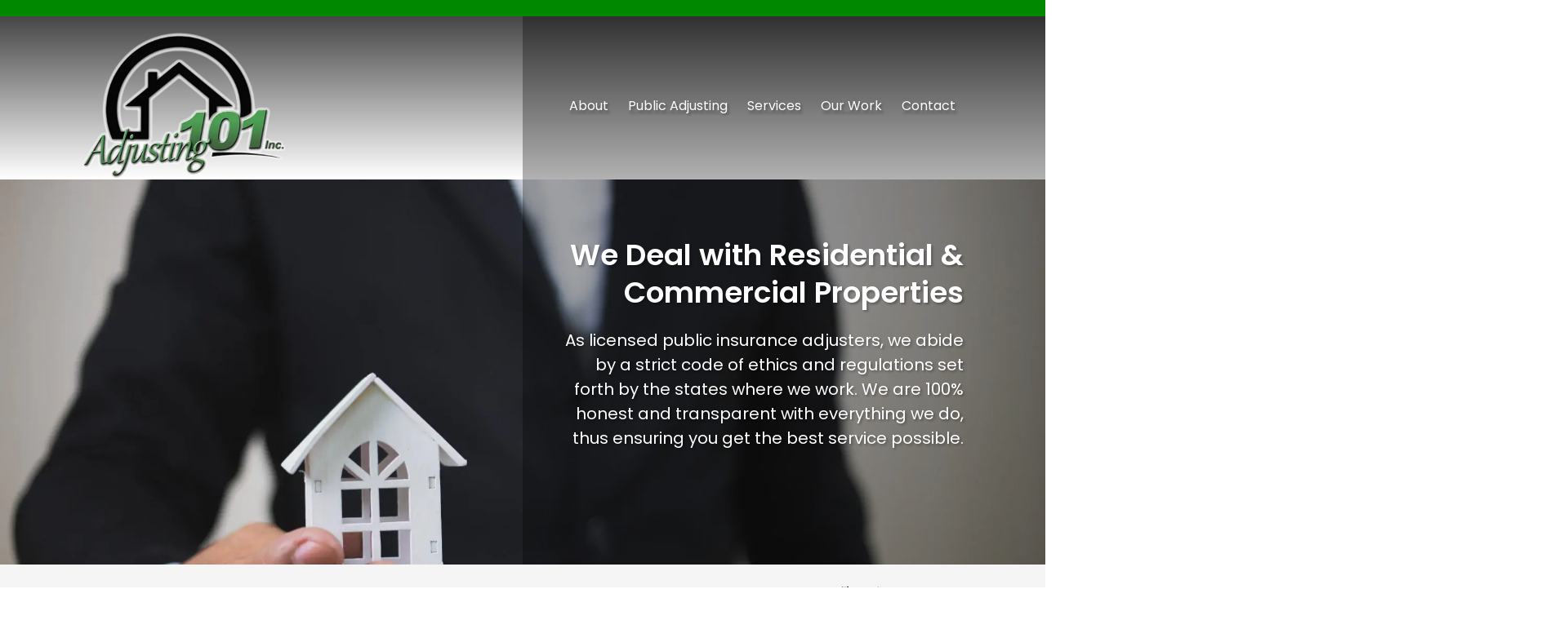

--- FILE ---
content_type: text/html; charset=utf-8
request_url: https://www.adjusting101.com/
body_size: 4660
content:
<!DOCTYPE html>
<html data-gen="uud" lang="en">
<head><title>Adjusting 101 Commercial Claims Specialists</title>
    
    <link rel="preload" as="image" href="/images/logo.png" />
    <link rel="stylesheet" href="/stylesheet.css">
    <meta name="viewport" content="width=device-width">
    <meta name="designer" content="Design by A8B">
    
    <meta name="description" content="Let our public adjusters maximize your insurance claim. We handle all the paperwork, follow-ups, and negotiations." />
    <style>
        main { padding: 0 }
        main > .wrap { max-width: 100% }
        .cta { background-color: #fff }
        .hero>img{object-position:30% 55%}
    </style>

<link rel="preload" as="image" fetchpriority="high" imagesrcset="/images/businessman-hand-holding-white-model-house.jpg?w=2000 2000w,/images/businessman-hand-holding-white-model-house.jpg?w=1200 1200w,/images/businessman-hand-holding-white-model-house.jpg?w=800 800w" imagesizes="(max-width: 1800px) 100vw,(max-width: 1080px) 100vw,(max-width: 720px) 100vw"></head>
<body>

    <div class="hero bgimg">
        


<header>
    <div class="top bg-primary"></div>
    <div class="wrap">
        <div class="grid mid">
            <a href="/">
                <img loading="eager" src="/images/logo.png" alt="Adjusting101 Logo" width="250" height="180" /></a>
            

<nav>
    <ul>
        <li><a href="/about">About</a></li>
        <li><a href="/public-adjusting">Public Adjusting</a></li>
        <li><a href="/services/">Services</a></li>
        <li><a href="/projects">Our Work</a></li>
        <li><a href="/contact">Contact</a></li>
    </ul>
</nav>

        </div>
    </div>
</header>

        <img width="2000" height="1333" loading="eager" srcset="/images/businessman-hand-holding-white-model-house.jpg?w=2000 2000w,/images/businessman-hand-holding-white-model-house.jpg?w=1200 1200w,/images/businessman-hand-holding-white-model-house.jpg?w=800 800w" sizes="(max-width: 1800px) 100vw,(max-width: 1080px) 100vw,(max-width: 720px) 100vw" src="/images/businessman-hand-holding-white-model-house.jpg" alt="Businessman holding a white model house" />
        <div class="wrap">
            
    <div class="homebanner">
        <h1>We Deal with Residential &amp; Commercial Properties</h1>
        <p>As licensed public insurance adjusters, we abide by a strict code of ethics and regulations set forth by the states where we work. We are 100% honest and transparent with everything we do, thus ensuring you get the best service possible. </p>
    </div>


        </div>
    </div>
    <main>
        <div class="wrap">
            
    <div class="row1">
        <div class="grid logos">
            <img width="713" height="277" loading="lazy" src="/images/logos/boost.png" alt="Boost Logo">
            <img width="713" height="277" loading="lazy" src="/images/logos/cvs.png" alt="CVS Logo">
            <img width="713" height="277" loading="lazy" src="/images/logos/dunkin-donuts.png" alt="Dunkin Donuts Logo">
            <img width="713" height="277" loading="lazy" src="/images/logos/edward-jones.png" alt="Edward Jones Logo">
            <img width="713" height="277" loading="lazy" src="/images/logos/family_dollar.png" alt="Familly Dollar Logo">
            <img width="713" height="277" loading="lazy" src="/images/logos/ferrara.png" alt="Ferrera Logo">
            <img width="713" height="277" loading="lazy" src="/images/logos/olympia-express.png" alt="Olympia Express Logo">
            <img width="295" height="277" loading="lazy" src="/images/logos/tundra-lodge.png" alt="Tundra Lodge Logo">
            <img width="713" height="277" loading="lazy" src="/images/logos/walgreens.png" alt="Walgreens Logo">
        </div>
            <div class="wrap">
            <h2>What to Expect from <span class="nowrap">Adjusting 101</span></h2>
            <p>Managing an insurance claim can be overwhelming. When we take on your claim, we'll handle all the paperwork, follow-ups, and negotiations. Every claim is unique and we serve each customer on an individual basis while applying all of the knowledge we've accumulated over the years. Our team will help maximize your insurance claim today. </p>
            <div class="grid fourth">
                <div>
                    <svg xmlns="http://www.w3.org/2000/svg" class="icon icon-tabler icon-tabler-zoom-check" width="100" height="100" viewBox="0 0 24 24" stroke-width="1.5" stroke="#009200" fill="none" stroke-linecap="round" stroke-linejoin="round" aria-hidden="true">
                        <title>Icon of a magnifying glass with a check mark</title>
                        <path stroke="none" d="M0 0h24v24H0z" fill="none" />
                        <path d="M10 10m-7 0a7 7 0 1 0 14 0a7 7 0 1 0 -14 0" />
                        <path d="M21 21l-6 -6" />
                        <path d="M7 10l2 2l4 -4" />
                    </svg>
                    <h3>Inspection</h3>
                    <p>We start our process by reviewing your insurance policy and thoroughly inspecting your property looking for damages both inside and outside. We look for damages insurances overlook. </p>
                </div>
                <div>
                    <svg xmlns="http://www.w3.org/2000/svg" class="icon icon-tabler icon-tabler-file-description" width="100" height="100" viewBox="0 0 24 24" stroke-width="1.5" stroke="#009200" fill="none" stroke-linecap="round" stroke-linejoin="round" aria-hidden="true">
                        <title>Icon of a text file</title>
                        <path stroke="none" d="M0 0h24v24H0z" fill="none" />
                        <path d="M14 3v4a1 1 0 0 0 1 1h4" />
                        <path d="M17 21h-10a2 2 0 0 1 -2 -2v-14a2 2 0 0 1 2 -2h7l5 5v11a2 2 0 0 1 -2 2z" />
                        <path d="M9 17h6" />
                        <path d="M9 13h6" />
                    </svg>
                    <h3>Documentation</h3>
                    <p>After our inspection, we'll document your losses with detailed photos, measurements and applicable samples. We'll file all the necessary paperwork with your insurance company and schedule an inspection with their adjuster. </p>
                </div>
                <div>
                    <svg xmlns="http://www.w3.org/2000/svg" class="icon icon-tabler icon-tabler-calculator" width="100" height="100" viewBox="0 0 24 24" stroke-width="1.5" stroke="#009200" fill="none" stroke-linecap="round" stroke-linejoin="round" aria-hidden="true">
                        <title>Icon of a calculator</title>
                        <path stroke="none" d="M0 0h24v24H0z" fill="none" />
                        <path d="M4 3m0 2a2 2 0 0 1 2 -2h12a2 2 0 0 1 2 2v14a2 2 0 0 1 -2 2h-12a2 2 0 0 1 -2 -2z" />
                        <path d="M8 7m0 1a1 1 0 0 1 1 -1h6a1 1 0 0 1 1 1v1a1 1 0 0 1 -1 1h-6a1 1 0 0 1 -1 -1z" />
                        <path d="M8 14l0 .01" />
                        <path d="M12 14l0 .01" />
                        <path d="M16 14l0 .01" />
                        <path d="M8 17l0 .01" />
                        <path d="M12 17l0 .01" />
                        <path d="M16 17l0 .01" />
                    </svg>
                    <h3>Estimates</h3>
                    <p>Once the insurance company inspection is complete, we'll review the insurance company estimates and make all necessary adjustments to account for real-world replacement costs. Besides replacement costs, we'll also estimate business interruption costs. </p>
                </div>
                <div>
                    <svg xmlns="http://www.w3.org/2000/svg" class="icon icon-tabler icon-tabler-premium-rights" width="100" height="100" viewBox="0 0 24 24" stroke-width="1.5" stroke="#009200" fill="none" stroke-linecap="round" stroke-linejoin="round" aria-hidden="true">
                        <title>Icon of a dollar sign in a circle</title>
                        <path stroke="none" d="M0 0h24v24H0z" fill="none" />
                        <path d="M12 12m-9 0a9 9 0 1 0 18 0a9 9 0 1 0 -18 0" />
                        <path d="M13.867 9.75c-.246 -.48 -.708 -.769 -1.2 -.75h-1.334c-.736 0 -1.333 .67 -1.333 1.5c0 .827 .597 1.499 1.333 1.499h1.334c.736 0 1.333 .671 1.333 1.5c0 .828 -.597 1.499 -1.333 1.499h-1.334c-.492 .019 -.954 -.27 -1.2 -.75" />
                        <path d="M12 7v2" />
                        <path d="M12 15v2" />
                    </svg>
                    <h3>Settlement</h3>
                    <p>Our team will submit a proper settlement for your claim. We'll guide you through the technical process in order to settle the claim and ultimately recover the full amount you're due. </p>
                </div>
            </div>
        </div>
    </div>
    <div class="row2 bg-light">
        <div class="wrap">
            <div class="grid half mid">
                <div>
                    <h2>Let Our Public Adjusters Maximize Your Insurance Claim</h2>
                    <ul>
                        <li>Over 25 Years of Industry Experience</li>
                        <li>Licensed &amp; Trained Public Adjusters</li>
                        <li>100% Satisfaction Guaranteed</li>
                        <li>Honest &amp; Transparent Communication</li>
                        <li>Free Consultations Available Now</li>
                    </ul>
                    <p><a class="btn" href="/services/">Our Services</a></p>
                </div>
                <div>
                    <a href="javascript:void(0);" class="youtubeTG6tIxkJASg youtube" tabindex="0" style="display:block;" title="Play Video"><img loading="lazy" src="https://img.youtube.com/vi/TG6tIxkJASg/maxresdefault.jpg" height="315" width="560" alt="Chophouse Metal roof"><div class="play-button"></div><script>const TGtIxkJASg = document.querySelector(".youtubeTG6tIxkJASg");
							TGtIxkJASg.addEventListener("click", function () {
								const iframeTGtIxkJASg = document.createElement("iframe");
								iframeTGtIxkJASg.setAttribute("title", "YouTube video: Chophouse Metal roof");
								iframeTGtIxkJASg.setAttribute("frameborder", "0");
								iframeTGtIxkJASg.setAttribute("allowfullscreen", "");
								iframeTGtIxkJASg.setAttribute("src", "https://www.youtube.com/embed/TG6tIxkJASg?rel=0&showinfo=0&autoplay=1");
								iframeTGtIxkJASg.setAttribute("allow", "accelerometer; autoplay; encrypted-media; gyroscope; picture-in-picture");
								iframeTGtIxkJASg.setAttribute("height", 315);
								iframeTGtIxkJASg.setAttribute("width", 560);
								TGtIxkJASg.innerHTML = "";
								TGtIxkJASg.insertAdjacentElement("beforebegin",iframeTGtIxkJASg);
								TGtIxkJASg.remove();
								iframeTGtIxkJASg.style.margin = "0 auto";
							});</script></a>
                    <h3 class="center">Chophouse Metal Roof</h3>
                   
                </div>
            </div>
        </div>
    </div>
    <div class="row3">
        <div class="wrap">
            <h2>Our Services Pay for Themselves</h2>
            <p>Experiencing a loss at your home or business can be extremely disruptive and we will do all that we can to assist you as you recover and rebuild. At <span class="nowrap">Adjusting 101</span> we are committed to guiding you through the claim process with all the care, expertise, and practical information that we can offer. </p>
        </div>
    </div>
    <div class="row4 bg-primary">
        <div class="wrap">
            <div class="grid half mid">
                <div>
                    <a href="javascript:void(0);" class="youtubeMoa0VOhbAd0 youtube" tabindex="0" style="display:block;" title="Play Video"><img loading="lazy" src="https://img.youtube.com/vi/Moa0VOhbAd0/maxresdefault.jpg" height="315" width="560" alt="1000 Maple Ave, Evanston, IL 60202"><div class="play-button"></div><script>const MoaVOhbAd = document.querySelector(".youtubeMoa0VOhbAd0");
							MoaVOhbAd.addEventListener("click", function () {
								const iframeMoaVOhbAd = document.createElement("iframe");
								iframeMoaVOhbAd.setAttribute("title", "YouTube Video: 1000 Maple Ave, Evanston, IL 60202");
								iframeMoaVOhbAd.setAttribute("frameborder", "0");
								iframeMoaVOhbAd.setAttribute("allowfullscreen", "");
								iframeMoaVOhbAd.setAttribute("src", "https://www.youtube.com/embed/Moa0VOhbAd0?rel=0&showinfo=0&autoplay=1");
								iframeMoaVOhbAd.setAttribute("allow", "accelerometer; autoplay; encrypted-media; gyroscope; picture-in-picture");
								iframeMoaVOhbAd.setAttribute("height", 315);
								iframeMoaVOhbAd.setAttribute("width", 560);
								MoaVOhbAd.innerHTML = "";
								MoaVOhbAd.insertAdjacentElement("beforebegin",iframeMoaVOhbAd);
								MoaVOhbAd.remove();
								iframeMoaVOhbAd.style.margin = "0 auto";
							});</script></a>
                    <h3 class="center">Drone Camera Roof Tour </h3>
                    
                </div>
                <div>
                    <h2>Get to Know the Team That Will Maximize Your Insurance Claim</h2>
                    <p>Adjusting 101 is an independent licensed public adjusting company. We represent you, the policyholder, for damage losses to your property caused by storms, water, fire, earthquake, flood, and theft. At Adjusting 101 we're proud of our reputation for the swift and satisfactory recovery of settlements for damaged properties incurred by our clients. </p>
                    <p><a class="btn" href="/about">About Us</a></p>
                </div>
            </div>
        </div>
    </div>

        </div>
    </main>
    


<footer>
    <div class="cta bg-light">
        <div class="wrap">
            <h2>Let Adjusting 101 Maximize Your Insurance Claim Today</h2>
            <p>With over 20 years of industry experience, we are experienced and prepared to help property owners and property managers maximize their weather-related claims.</p>
            



<form autocomplete="on" id="contact">
    <input autocomplete="on" type="text" name="Name" placeholder="Name" form="contact" required />
    <input autocomplete="on" type="tel" name="Phone" placeholder="Phone" form="contact" />
    <input autocomplete="on" type="email" name="Email" placeholder="Email" form="contact" required />
    <textarea autocomplete="on" name="Message" placeholder="How can we help?" form="contact"></textarea>
    <input autocomplete="on" type="submit" value="Get In Touch" id="submitContact" />
</form>

<script>
    const TIMEONPAGE=8;window.A8B=window.A8B||{},function(){"use strict";let e=e=>window.addEventListener("DOMContentLoaded",e),t=e=>window.addEventListener("load",e),r=(e,t=document)=>t.querySelector(e),n=(e,t=document)=>Array.from(t.querySelectorAll(e)),a=(e,t)=>{let r=document.createElement("template");r.innerHTML=t,e.append(r.content)},o=e=>{let t=new Date;return(t-e)/1e3>4},l=new Date;A8B.webForm=function(t,i,s,d){let p=()=>{let e=r(t),p="FORM"===e.tagName,c=p?e:r("form");p||console.warn("The formSelector you passed, "+t+", wasn't actually a form."),a(c,'<label style="display:none">as5d4f65s4f564we654fw<input autocomplete="on" type="text" name="as5d4f65s4f564we654fw" value></label>');let u=function(e){e&&e.preventDefault&&e.preventDefault(),window.webform||a(c,'<input autocomplete="on" type="hidden" name="id" id="webform" />'),window.webform.value=i,a(c,`<input autocomplete="on" type="hidden" name="page" id="pageurl" value="${window.location}" />`),n(t+" input, "+t+" textarea, "+t+" select").forEach(e=>{let{type:t}=e;if("button"!==t&&"submit"!==t){let{id:r,name:n}=e;r&&!n&&(e.name=r)}});let r=new FormData(c);return r.append("referrer",document.referrer),o(l)?fetch("https://atomic8ball.ajax.a8b.co/fileUpload",{method:"post",body:r}).then(e=>e.json()).then(({err:e,thanks:t})=>{e?console.error(e):t&&(window.location=t)}).catch(e=>{console.error("An error occurred processing the form on the server, check your input names/id for duplicates."),console.error("error",e),s&&s(e,e.message||e,e)}):(console.log(window.navigator.userAgent),location="/"),console.log("done"),!1};d?A8B.webForm.sendWebForm=u:c.addEventListener("submit",u)},c=null,u=()=>"complete"===document.readyState?p():c=setTimeout(u,100);u(),e(()=>{clearTimeout(c),p()})},A8B.jQexpiring=function(){t(()=>{n(".jQexpiring").forEach(e=>{let t=e,r=Date.parse(t.dataset.start.replace(/-/g,"/")),n=Date.parse(t.dataset.end.replace(/-/g,"/"));Date.now()>r&&(t.style.display="revert"),Date.now()>n&&(t.style.display="none")})})},A8B.proxy=function(e,t,n){fetch("https://atomic8ball.ajax.a8b.co/proxy",{method:"POST",body:JSON.stringify({url:e,div:t})}).then(e=>e.json()).then(e=>r(t).append(e)).catch(console.error).finally(n)}}();
    A8B.webForm('#contact', 'adjusting101.com/contact');
</script>

        </div>
    </div>
    <div class="subfoot bg-dark">
        <div class="wrap">
            <div class="grid half mid">
                <p>Copyright &copy; 2026 <span class="nowrap">Adjusting 101, Inc.</span></p>
                <a rel=" noopener" href="https://www.atomic8ball.com/" target="_blank">
                    <img loading="lazy" src="https://code.a8b.co/images/a8bmark-invert.svg" alt="Atomic8Ball Web Presence Management" width="150" height="30" /></a>
            </div>
        </div>
    </div>
<div class="ccpaNotice" style="background: #e7e7e7;border-top:1px solid #e7e7e7;bottom: 0;padding: 10px 4px;text-align: right; font-size: 12px !important;letter-spacing:-0.5px;color: #676767;font-family:sans-serif;box-sizing:border-box;position:relative;z-index:998">CA Civ. Code § 1798.102 - <a rel="noopener" style="color: #666;display:inline;white-space:nowrap;text-transform:none;margin:0;padding:0" href="https://www.atomic8ball.com/ccpa" target="_blank">Do Not Sell My Personal Information</a></div></footer>

    <style class="font">@font-face {
  font-family: 'Poppins';
  font-style: normal;
  font-weight: 400;
  src: url(https://fonts.a8b.co/s/poppins/v24/pxiEyp8kv8JHgFVrFJA.ttf) format('truetype');
	font-display: swap;
}
@font-face {
  font-family: 'Poppins';
  font-style: normal;
  font-weight: 600;
  src: url(https://fonts.a8b.co/s/poppins/v24/pxiByp8kv8JHgFVrLEj6V1s.ttf) format('truetype');
	font-display: swap;
}
</style>
    
    <link rel="stylesheet" type="text/css" href="https://code.a8b.co/youtube/style.css" />

<script type="module" src="https://code.a8b.co/js/radar.mjs"></script><script type="module" src="https://code.a8b.co/chat/chat.mjs"></script></body>
</html>

--- FILE ---
content_type: text/css
request_url: https://www.adjusting101.com/stylesheet.css
body_size: 1566
content:
:root{--main-bg:#fff;--light:#f5f5f5;--light-comp:#4d4d4d;--dark:#333;--dark-comp:#fff;--primary:#008900;--primary-comp:#fff;--secondary:#fda12b;--secondary-comp:#fff;--accent:#1ba2b6;--dark-accent:#1ba2b6;} html,body{-webkit-text-size-adjust:100%;text-size-adjust:100%;} body{font-family:'Poppins',Arial,Helvetica,sans-serif;font-size:18px;line-height:1.5;text-align:center;} body,.row1 .grid a,.contact a{color:var(--light-comp,#4d4d4d);} body,header ul,.hero h1,.hero p,.row1 h2,.row1 h3{padding:0;margin:0;} h1,h2,h3,h4,h5,h6,p,th,td,dd,dt,li,blockquote{text-align:left;} h1{color:var(--dark,#333);} img,iframe{max-width:100%;height:auto;display:block;} img{margin:0 auto} iframe,.youtube{display:block;aspect-ratio:auto 16 / 9;width:100%;margin:1em auto 0 !important;} div.imgRight{width:100%} div.imgRight h3,.youtube+h3{font-size:18px;margin:10px 0} a img,iframe{border:none;} a,.row1 h3,.row3 img{transition:ease-in-out .3s;} a,header a:hover,form input[type=submit]:hover,.btn:hover,.row1 a:hover,.contact a:hover{text-decoration:none;} a,header a:hover,.row1 a:hover h3,.contact a:hover{color:var(--secondary,#fda12b);} a:hover{text-decoration:underline;} hr{border-width:1px;border-color:#eee;border-style:none none solid;margin:40px 0;} .imgLeft,.imgRight{max-width:55%;} .imgLeft{float:left;margin:10px 4% 2% 0;} .imgRight{float:right;margin:10px 0 2% 4%;} .nowrap,a[href^=tel]{white-space:nowrap;} sup{line-height:0;} .hide{display:none !important;} .center,.ccpaNotice,.hero h1,.hero p,.row1 h2,.row1 h3,.row1 p,.cta h2,.cta p,.contact li,.row3 h2,.row3 p{text-align:center;} .wrap{display:block;max-width:1080px;margin:0 auto;position:relative;} .bg-dark,.bg-primary,.bg-primary a{color:var(--dark-comp,#fff);} .bg-dark{background-color:var(--dark,#333);} .bg-primary{background-color:var(--primary,#009200);} .bg-light{background-color:var(--light,#e7e7e7);color:var(--dark,#333);} .mid{align-items:center;align-self:center;} .grid{display:grid;grid-gap:10px 40px;} .grid.half{grid-template-columns:repeat(2,1fr);} .grid.third{grid-template-columns:repeat(3,1fr);} .grid.fourth{grid-template-columns:repeat(4,1fr);} .logos{grid-template-columns:repeat(9,1fr);background-color:#F5F5F5;grid-gap:20px;align-items:center;padding:2%;} .logos img{height:auto;width:100%;filter:grayscale(80%);} .bgimg{position:relative} .bgimg>img:first-of-type{position:absolute;width:100%;height:100%;inset:0;object-fit:cover;z-index:0} header,.hero{position:relative;} header a{display:block} header,footer{font-size:16px;} header{background-image:linear-gradient(rgba(0,0,0,.8),transparent);z-index:999;} header .wrap{padding:20px 10px 0;} header .grid{grid-template-columns:250px 1fr;} nav{text-align:right;} .top{display:block;padding:10px;} nav a,.hero h1,.hero p{color:var(--dark-comp,#fff);} nav a{margin:5px;padding:5px;text-decoration:underline transparent;text-underline-offset:6px;text-decoration-thickness:2px} nav a:hover{text-decoration:underline var(--secondary);text-underline-offset:6px;text-decoration-thickness:2px} nav li{display:inline-block;} .hero,.cta,.row2{background-size:cover;background-position:center;position:relative;} .hero:before{content:"";width:100%;height:100%;background-color:rgba(0,0,0,.3);position:absolute;inset:0;z-index:1} .hero{width:100%;background-position-y:55%;} .hero>.wrap{padding:50px 20px 100px;z-index:2} .hero h1,.hero p,nav a{text-shadow:2px 2px 3px rgba(0,0,0,.3);} .hero h1{font-size:36px;line-height:1.3;} .hero .btn{margin-top:20px;} .hero>img{object-position:20% 55%} .homebanner{max-width:500px;margin-left:auto;padding:20px 0 40px} .homebanner h1,.homebanner p{text-align:right} .homebanner p{font-size:20px;margin-top:20px} .row1 .wrap{padding:80px 10px 20px;} .row1 .grid{font-size:16px;} .row2 .wrap,.row3 .wrap,.row4 .wrap{padding:40px 10px;} .row4 h2,.row4 p{text-align:right;} .row4 .btn{background-color:#222;} .row2 iframe,.row4 iframe{max-width:900px;} .row2 h3,.row4 h3{font-size:18px} .contact .grid{padding:20px 0;} form{margin:20px 0;} form .grid{grid-gap:0 10px;} form label,form input,form textarea{display:block;width:100%} form input,form textarea,.btn{font-family:'Poppins',sans-serif;font-size:16px;box-sizing:border-box;padding:10px;margin-bottom:10px;border:none} form input,form textarea{background-color:transparent;border-bottom:1px solid #333;} form textarea{height:100px;padding:15px 10px;} form input[type=submit],.btn{display:inline-block;min-width:110px;text-align:center;background-color:var(--primary,#009200);color:var(--primary-comp,#fff);padding:10px 40px;margin:10px 0;border:none;border-radius:3px;transition:ease-in-out .3s;} form input[type=submit]{min-width:250px;margin:20px 0 0 0;} form input[type=submit]:hover,.btn:hover{cursor:pointer;background-color:var(--secondary,#fda12b);} form input,form textarea,::placeholder{color:var(--dark,#333);} form input[type=submit]:hover,.btn:hover{color:var(--primary-comp,#fff);} form input,form textarea{outline:none;} footer{clear:both} footer .wrap{padding:20px 10px;} .cta:before{background-color:rgba(0,0,0,.5);} .cta .wrap{padding:40px 10px 50px;} .cta h2{font-size:30px;} .cta p{max-width:900px;margin:auto;} .cta form{margin-top:40px;} .ccpaNotice{background-color:#fff !important;text-align:center !important;} .subfoot .grid{grid-template-columns:1fr 150px} main{padding:40px 10px 50px;} main h1,main h2{font-size:24px;} main h3{font-size:20px;} main h4{font-size:18px;} main ul,main ol{padding-left:25px;} main li{margin:5px 0;} .nolist,.contact ul{list-style:none;padding-left:0;} .gallery{margin-bottom:40px;display:grid;grid-template-columns:1fr 1fr 1fr;grid-gap:10px} .gallery a{height:200px;} .gallery img{object-fit:cover;width:100%;height:100%;} @media(max-width:999px){.row2 .grid.half,.row4 .grid.half{grid-template-columns:1fr} .row1 .grid.fourth{grid-template-columns:1fr 1fr}} @media(max-width:767px){iframe,div.imgRight,.youtube{margin-left:-10px !important;margin-right:-10px !important;width:calc(100% + 20px) !important;max-width:calc(100% + 20px) !important;float:none;} div.imgRight>.youtube,div.imgRight>iframe{margin-left:0 !important;margin-right:0 !important;max-width:100% !important} .homebanner{max-width:unset;margin:0 auto;padding:0;} .homebanner h1,.homebanner p{text-align:center} header{font-size:18px} .grid.third{grid-template-columns:1fr} .logos{grid-template-columns:1fr 1fr 1fr 1fr 1fr;padding:5%;}} @media(max-width:600px){header .grid{grid-template-columns:1fr} nav{text-align:center} .gallery{grid-template-columns:1fr 1fr} .gallery a:last-of-type:nth-of-type(odd){grid-column:span 2}} @media(max-width:500px){.row1 .grid.fourth,.subfoot .grid{grid-template-columns:1fr} .subfoot p{text-align:center} .gallery a{height:150px}}